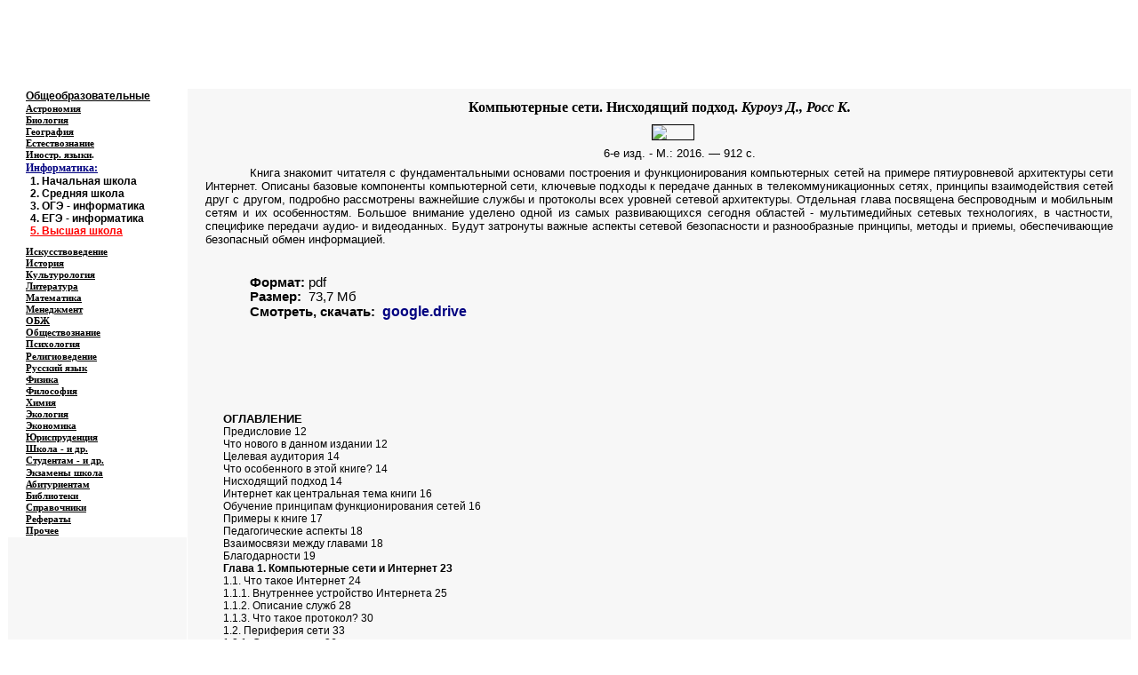

--- FILE ---
content_type: text/html
request_url: https://www.at.alleng.org/d/comp/comp391.htm
body_size: 10741
content:
<?php include ($_SERVER['DOCUMENT_ROOT'] . '/_config.php'); ?>
<html xmlns:v="urn:schemas-microsoft-com:vml" xmlns:o="urn:schemas-microsoft-com:office:office" xmlns="http://www.w3.org/TR/REC-html40">

<head>
<meta http-equiv="Content-Language" content="ru">
<meta name="description" content="Скачать: Компьютерные сети. Нисходящий подход. Куроуз Д., Росс К.  ( pdf)">
<meta name="keywords" content="скачать компьютерные сети нисходящий подход куроуз">
<meta name="GENERATOR" content="Microsoft FrontPage 6.0">
<meta name="ProgId" content="FrontPage.Editor.Document">
<meta http-equiv="Content-Type" content="text/html; charset=windows-1251">

<title>Компьютерные сети. Нисходящий подход. Куроуз Д., Росс К.</title>
<!--[if !mso]>
<style>div.Section1
	{page:Section1;}
div.Section2
	{page:Section2;}
div.Section3
	{page:Section3;}
div.Section4
	{page:Section4;}
div.Section5
	{page:Section5;}
div.Section6
	{page:Section6;}
div.Section7
	{page:Section7;}
div.Section8
	{page:Section8;}
div.Section9
	{page:Section9;}
div.Section10
	{page:Section10;}
div.Section11
	{page:Section11;}
div.Section12
	{page:Section12;}
</style>
<![endif]-->
</head>

<body bgcolor="#FFFFFF">

<div align="center">

<div align="center">
<?php echo $banner; ?>
<table border="0" width="100%" id="table5" cellspacing="0" cellpadding="0">
	<tr>
		<td width="12%" align="center" bgcolor="#FFFFFF" valign="top" rowspan="2" background="../../images/122.JPG">
			<p style="margin-top: 0; margin-bottom: 0"><b>
			<span style="text-decoration: none">
			<font color="#000080" face="Times New Roman"><span lang="en-us">&nbsp;</span></font></span></b><p style="margin-top: 0; margin-bottom: 0">
			<b>
			<span style="text-decoration: none">
			<font color="#000080" face="Times New Roman"><span lang="en-us">&nbsp;</span></font></span></b><p style="margin-top: 0; margin-bottom: 0" align="center">
			<span lang="en-us"><b><font face="Times New Roman" color="#000080">&nbsp;</font></b></span><p style="margin-top: 0; margin-bottom: 0" align="center">
			&nbsp;</td>
		<td width="88%" align="left" bgcolor="#FFFFFF" valign="top" colspan="3" background="../../edu_images/logo1/log_comp.JPG">
			<p align="right" style="margin-top: 3px; margin-bottom: 0">
			<b>
			<i>
			<font color="#FFFFFF" face="Times New Roman"><span lang="en-us">Educational resources of 
			the Internet </span>- </font> <span lang="en-us">
			<font color="#FFFFFF" face="Times New Roman">Informatics. </font> </span></i>
			</b></p>
			<p align="left" style="margin-top: 2px; margin-bottom: 20px">
			<i>
			<b>
			<font style="font-size: 20pt" color="#FFFFFF">
			&nbsp;</font><span style="letter-spacing: 1pt"><font face="Tahoma" color="#FFFFFF" size="4">Образовательные ресурсы Интернета<span lang="en-us"> 
			- </span></font></span></b><span style="letter-spacing: 1pt">
			<font face="Tahoma">
			<b>
			<font color="#FFFFFF" size="4">Информатика.</font></b></font></span></i></td>
	</tr>
	<tr>
		<td width="65%" align="center" bgcolor="#FFFFFF" background="../../images/01.JPG">
			<p align="left" style="margin-top: 1px; margin-bottom: 1px"><b>
			<span style="text-decoration: none">
			<font size="1" face="Verdana" color="#FFFFFF"> 
			<span lang="en-us">&nbsp;&nbsp;&nbsp;&nbsp; 
			</span>&nbsp;&nbsp; 
			<a href="../../index.htm" style="font-family: arial,sans-serif"><span style="text-decoration: none">
			<font color="#FFFFFF" face="Verdana">Главная 
			страница</font></span></a></font></span><font color="#FFFFFF" face="Verdana"><a href="../../index.htm" style="font-family: arial,sans-serif"><span style="text-decoration: none"><font size="1" color="#FFFFFF" face="Verdana"> 
			(Содержание)</font></span></a></font></b></td>
		<td width="11%" align="center" bgcolor="#FFFFFF" background="../../images/02.JPG">
			&nbsp;</td>
		<td width="12%" align="center" bgcolor="#FFFFFF" background="../../images/02.JPG">
			&nbsp;</td>
	</tr>
</table>
</div>
</div>
<div align="center">
<table border="0" width="100%" id="table2" cellspacing="0" cellpadding="0">
	<tr>
		<td width="16%" bgcolor="#FFFFFF" style="border: 1px solid #FFFFFF; " background="../../images/111.JPG">
		<p style="margin-left: 20px; margin-top:0; margin-bottom:0">
			<span style="font-family: Arial">
			<font color="#000000">
			<a href="../../edu/educ.htm"><span style="text-decoration: none">
			<font color="#000000" style="font-size: 9pt; font-weight: 700">
			Общеобразовательные</font></span></a></font></span></td>
		<td rowspan="33" width="84%" bgcolor="#F7F7F7" align="center" valign="top" height="100%">
		<?php echo $block_begun; ?>
			<h1 align="center" style="text-align:center; margin-top:12px; margin-bottom:10px; margin-left:10px; margin-right:10px">
<b><font face="Georgia" size="3">Компьютерные сети. Нисходящий подход. <i>Куроуз 
Д., Росс К.</i></font></b></h1>
			<p class="MsoNormal" style="margin:0 10px; text-indent:30px" align="center">
			<img border="1" src="../../d_images/comp/391_small.jpg" xthumbnail-orig-image="../../d_images/comp/391.jpg"></p>
<p class="MsoNormal" align="center" style="margin:7px 20px; text-indent:50px">
<span style="font-family: Arial; color: black"><font size="2">
6-е изд. - М.: 
2016. — <span lang="en-us">9</span>12 с.</font></span><font face="Arial" size="2">&nbsp; </font></p>
			<p class="MsoNormal" align="justify" style="margin:0 20px; text-indent:50px; ">
<font face="Arial" size="2">Книга знакомит читателя с фундаментальными основами 
построения и функционирования компьютерных сетей на примере пятиуровневой 
архитектуры сети Интернет. Описаны базовые компоненты компьютерной сети, 
ключевые подходы к передаче данных в телекоммуникационных сетях, принципы 
взаимодействия сетей друг с другом, подробно рассмотрены важнейшие службы и 
протоколы всех уровней сетевой архитектуры. Отдельная глава посвящена 
беспроводным и мобильным сетям и их особенностям. Большое внимание уделено одной 
из самых развивающихся сегодня областей - мультимедийных сетевых технологиях, в 
частности, специфике передачи аудио- и видеоданных. Будут затронуты важные 
аспекты сетевой безопасности и разнообразные принципы, методы и приемы, 
обеспечивающие безопасный обмен информацией.<br>
&nbsp;</font></p>
		<p class="MsoNormal" align="justify" style="margin:0 20px; text-indent:50px; ">
&nbsp;</p>
		<p class="MsoNormal" align="justify" style="margin:0 20px; text-indent:50px; ">
<font face="Arial" style="font-size: 11pt"><b>Формат:</b> <span lang="en-us">pdf</span>&nbsp;&nbsp;&nbsp;&nbsp;&nbsp;&nbsp;&nbsp; &nbsp; </font></p>
<p class="MsoNormal" align="justify" style="margin:0 20px; text-indent:50px; ">
<font face="Arial" style="font-size: 11pt"><b>Размер:</b> <span lang="en-us">
&nbsp;</span>73,<span lang="en-us">7 </span>Мб </font></p>
		<p class="MsoNormal" align="justify" style="margin:0 20px; text-indent:50px; ">
<font face="Arial" style="font-size: 11pt; font-weight: 700">Смотреть, скачать:&nbsp; </font>
<font face="Arial" color="#000080">
<span style="font-weight: 700">
<a style="text-decoration: none" target="_blank" href="https://drive.google.com/file/d/1KDoOHGCfdYxexXRnCn-xRLZCy1RsAaLW/view?usp=sharing">
<font color="#000080">google.drive</font></a></span></font><font face="Arial" style="font-size: 11pt">&nbsp;&nbsp; 
</font></p>
		<p class="MsoNormal" align="justify" style="margin:0 20px; text-indent:50px; ">
&nbsp;</p>
		<p class="MsoNormal" align="justify" style="margin-left:40px; margin-top:0; margin-bottom:0; margin-right:20px">
<font face="Arial" color="#000080" style="font-size: 9pt">
<span style="font-weight: 700">
&nbsp;</span></font></p>
		<p class="MsoNormal" align="justify" style="margin-left:40px; margin-top:0; margin-bottom:0; margin-right:20px">
&nbsp;</p>
		<p class="MsoNormal" align="justify" style="margin-left:40px; margin-right:20px; margin-top:0; margin-bottom:0">
&nbsp;</p>
		<p class="MsoNormal" align="justify" style="margin-left:40px; margin-right:20px; margin-top:0; margin-bottom:0">
&nbsp;</p>
		<p class="MsoNormal" align="justify" style="margin-left:40px; margin-right:20px; margin-top:0; margin-bottom:0">
&nbsp;</p>
		<p class="MsoNormal" align="justify" style="margin-left:40px; margin-right:20px; margin-top:0; margin-bottom:0">
<font face="Arial" size="2"><b>ОГЛАВЛЕНИЕ<br>
</b></font><font face="Arial" style="font-size: 9pt">Предисловие 12<br>
Что нового в данном издании 12<br>
Целевая аудитория 14<br>
Что особенного в этой книге? 14<br>
Нисходящий подход 14<br>
Интернет как центральная тема книги 16<br>
Обучение принципам функционирования сетей 16<br>
Примеры к книге 17<br>
Педагогические аспекты 18<br>
Взаимосвязи между главами 18<br>
Благодарности 19<br>
<b>Глава 1. Компьютерные сети и Интернет 23<br>
</b>1.1. Что такое Интернет 24<br>
1.1.1. Внутреннее устройство Интернета 25<br>
1.1.2. Описание служб 28<br>
1.1.3. Что такое протокол? 30<br>
1.2. Периферия сети 33<br>
1.2.1. Сети доступа 36<br>
1.2.2. Физические среды передачи данных 45<br>
1.3. Ядро сети 49<br>
1.3.1. Коммутация пакетов 49<br>
1.3.2. Коммутация каналов 55<br>
1.3.3. Сеть сетей 61<br>
1.4. Задержки, потери и пропускная способность в сетях с коммутацией пакетов 65<br>
1.4.1. Обзор задержек в сетях с коммутацией пакетов 66<br>
1.4.2. Задержка ожидания и потеря пакетов 71<br>
1.4.3. Общая задержка 74<br>
1.4.4. Пропускная способность в компьютерных сетях 77<br>
1.5. Уровни протоколов и модели их обслуживания 81<br>
1.5.1. Многоуровневая архитектура 81<br>
1.5.2. Инкапсуляция 89<br>
1.6. Атаки на сети 91<br>
1.7. История компьютерных сетей и Интернета 97<br>
1.7.1. Развитие коммутации пакетов: 1961-1972 97<br>
1.7.2. Развитие частных сетей и Интернета: 1972-1980 99<br>
1.7.3. Рост компьютерных сетей: 1980-1990 100<br>
1.7.4. Интернет-взрыв: 1990-е 102<br>
1.7.5. Новое тысячелетие 103<br>
1.8. Заключение 105<br>
План этой книги 106<br>
<b>Глава 2. Прикладной уровень 108<br>
</b>2.1. Принципы сетевых приложений 109<br>
2.1.1. Архитектура сетевых приложений 111<br>
2.1.2. Взаимодействие процессов 114<br>
2.1.3. Транспортные службы, доступные приложениям 117<br>
2.1.4. Транспортные службы, предоставляемые Интернетом 120<br>
2.1.5. Протоколы прикладного уровня 124<br>
2.1.6. Сетевые приложения, рассматриваемые в данной книге 126<br>
2.2. Всемирная паутина и HTTP 127<br>
2.2.1. Обзор протокола HTTP 127<br>
2.2.2. Непостоянные и постоянные соединения 130<br>
2.2.3. Формат HTTP-сообщения 133<br>
2.2.4. Взаимодействие пользователя и сервера: cookie-файлы 139<br>
2.2.5. Веб-кэширование 142<br>
2.2.6. Метод GET с условием 147<br>
2.3. Передача файлов по протоколу FTP 149<br>
2.3.1. Команды и ответы протокола FTP 151<br>
2.4. Электронная почта в Интернете 152<br>
2.4.1. Протокол SMTP 155<br>
2.4.2. Сравнение с протоколом HTTP 158<br>
2.4.3. Форматы почтового сообщения 159<br>
2.4.4. Протоколы доступа к электронной почте 160<br>
2.5. DNS — служба каталогов Интернета 166<br>
2.5.1. Службы, предоставляемые DNS 167<br>
2.5.2. Как работает DNS 170<br>
2.5.3. Записи и сообщения DNS 177<br>
2.6. Одноранговые приложения 184<br>
2.6.1. Одноранговый файлообмен 184<br>
2.6.2. Распределенные хеш-таблицы 192<br>
2.7. Программирование сокетов: создание сетевых приложений 199<br>
2.7.1. Программирование сокетов с использованием UDP 200<br>
2.7.2. Программирование сокетов с использованием протокола TCP 207<br>
2.8. Заключение 213<br>
<b>Глава 3. Транспортный уровень 215<br>
</b>3.1. Введение и службы транспортного уровня 216<br>
3.1.1. Взаимодействие транспортного и сетевого уровней 218<br>
3.1.2. Транспортный уровень в Интернете 220<br>
3.2. Мультиплексирование и демультиплексирование 222<br>
Мультиплексирование и демультиплексирование без установления логического 
соединения 225<br>
Мультиплексирование и демультиплексирование с установлением логического 
соединения 227<br>
Веб-серверы и протокол TCP 230<br>
3.3. UDP — протокол транспортного уровня без установления соединения 231<br>
3.3.1. Структура UDP-сегмента 236<br>
3.3.2. Контрольная сумма UDP 237<br>
3.4. Принципы надежной передачи данных 239<br>
3.4.1. Создание протокола надежной передачи данных 241<br>
3.4.2. Протокол надежной передачи данных с конвейеризацией 253<br>
3.4.3. Возвращение на N пакетов назад (протокол GBN) 256<br>
3.4.4. Выборочное повторение (протокол SR) 261<br>
3.5. Протокол TCP: передача с установлением соединения 268<br>
3.5.1. TCP-соединение 268<br>
3.5.2. Структура TCP-сегмента 272<br>
3.5.3. Время оборота и интервал ожидания 278<br>
3.5.4. Надежная передача данных 282<br>
3.5.5. Управление потоком 292<br>
3.5.6. Управление TCP-соединением 295<br>
3.6. Принципы управления перегрузкой 302<br>
3.6.1. Причины и последствия перегрузки 303<br>
3.6.2. Подходы к управлению перегрузкой 310<br>
3.6.3. Пример сетевого управления перегрузкой: служба управления перегрузкой ABR 
сетей ATM 312<br>
3.7. Управление перегрузкой TCP 315<br>
3.7.1. Выравнивание скоростей передачи 328<br>
3.8. Заключение 332<br>
<b>Глава 4. Сетевой уровень 337<br>
</b>4.1. Введение 338<br>
4.1.1. Перенаправление и маршрутизация 339<br>
4.1.2. Модели служб сетевого уровня 343<br>
4.2. Сети с виртуальными каналами и дейтаграммные сети 346<br>
4.2.1. Сети с виртуальными каналами 347<br>
4.2.2. Дейтаграммные сети 351<br>
4.2.3. Происхождение сетей с виртуальными каналами и дейтаграммных сетей 353<br>
4.3. Маршрутизатор изнутри 354<br>
4.3.1. Обработка данных ввода 358<br>
4.3.2. Коммутация 361<br>
4.3.3. Обработка исходящих данных 364<br>
4.3.4. Формирование очереди 364<br>
4.3.5. Уровень управления маршрутизацией 369<br>
4.4. Протокол IP: перенаправление и адресация данных в Интернете 370<br>
4.4.1. Формат дейтаграмм 371<br>
4.4.2. Адресация IPv4 378<br>
4.4.3. Протокол управляющих сообщений Интернета 397<br>
4.4.4. IPv6 401<br>
4.4.5. Краткое знакомство с IP-безопасностью 409<br>
4.5. Алгоритмы маршрутизации 412<br>
4.5.1. Алгоритм маршрутизации, учитывающий состояние каналов 416<br>
4.5.2. Дистанционно-векторный алгоритм маршрутизации 422<br>
4.5.3. Иерархическая маршрутизация 433<br>
4.6. Маршрутизация в Интернете 438<br>
4.6.1. Протоколы внутренней маршрутизации в Интернете: RIP 439<br>
4.6.2. Протоколы внутренней маршрутизации в Интернете: OSPF 444<br>
4.6.3. Маршрутизация между автономными системами: протокол BGP 448<br>
4.7. Широковещательная и групповая маршрутизация 461<br>
4.7.1. Алгоритмы широковещательной маршрутизации 461<br>
4.7.2. Групповая маршрутизация 469<br>
4.8. Заключение 479<br>
<b>Глава 5. Канальный уровень: каналы, сети доступа и ЛВС 481<br>
</b>5.1. Обзор канального уровня 482<br>
5.1.1. Службы канального уровня 484<br>
5.1.2. Протоколы, реализующие канальный уровень 485<br>
5.2. Приемы обнаружения и исправления ошибок 487<br>
5.2.1. Контроль четности 489<br>
5.2.2. Методы контрольных сумм 492<br>
5.2.3. Код циклического контроля 493<br>
5.3. Протоколы и каналы множественного доступа 496<br>
5.3.1. Протоколы разделения канала 499<br>
5.3.2. Протоколы произвольного доступа 501<br>
5.3.3. Протоколы поочередного доступа 512<br>
5.3.4. DOCSIS: протокол канального уровня для кабельного доступа в Интернет 514<br>
5.4. Локальная сеть с коммутируемым доступом 516<br>
5.4.1. Адресация канального уровня и протокол ARP 517<br>
5.4.2. Стандарт Ethernet 526<br>
5.4.3. Коммутаторы канального уровня 534<br>
5.4.4. Виртуальные локальные сети 543<br>
5.5. Виртуализация каналов: сеть как канальный уровень 547<br>
5.5.1. Многопротокольная коммутация по меткам 549<br>
5.6. Организация сетей для дата-центров 553<br>
5.7. Ретроспектива: один день из жизни запроса веб-страницы 560<br>
5.7.1. Начало: DHCP, UDP, IP и Ethernet 560<br>
5.7.2. Начало продолжается: DNS и ARP 563<br>
5.7.3. Начало продолжается: внутридоменная маршрутизация на DNS-сервер 564<br>
5.7.4. Клиент-серверное взаимодействие: TCP и HTTP 565<br>
5.8. Заключение 567<br>
<b>Глава 6. Беспроводные и мобильные сети 570<br>
</b>6.1. Введение 571<br>
6.2. Беспроводные каналы связи и характеристики сети 577<br>
6.2.1. CDMA 582<br>
6.3. Wi-Fi: Беспроводные локальные сети 802.11 585<br>
6.3.1. Архитектура сетей 802.11 587<br>
6.3.2. Протокол 802.11. MAC 592<br>
6.3.3. Кадр IEEE 802.11 600<br>
6.3.4. Мобильность в рамках единой IP-подсети 604<br>
6.3.5. Дополнительные функции 802.11 606<br>
6.3.6. Персональные сети: Bluetooth и Zigbee 608<br>
6.4. Доступ в Интернет посредством сетей сотовой радиосвязи 612<br>
6.4.1. Обзор архитектуры сотовых сетей 613<br>
6.4.2. Сотовая сеть передачи данных поколения 3G: Интернет для абонентов сотовых 
сетей 617<br>
6.4.3. Переход к 4G: LTE 620<br>
6.5. Управление мобильностью: Принципы 623<br>
6.5.1. Адресация 626<br>
6.5.2. Перенаправление на мобильный узел 628<br>
6.6. Мобильный протокол Интернета 635<br>
6.7. Управление мобильными коммуникациями в сетях сотовой связи 641<br>
6.7.1. Маршрутизация вызовов мобильного абонента 642<br>
6.7.2. Эстафетные передачи в сетях GSM 644<br>
6.8. Беспроводная связь и мобильность: влияние на протоколы верхних уровней 648<br>
6.9. Заключение 651<br>
<b>Глава 7. Мультимедийные сетевые технологии 653<br>
</b>7.1. Мультимедийные сетевые приложения 654<br>
7.1.1. Свойства видеоданных 654<br>
7.1.2. Свойства аудиоданных 656<br>
7.1.3. Виды сетевых мультимедийных приложений 658<br>
7.2. Потоковое вещание хранимых видеоданных 661<br>
7.2.1. UDP-вещание 663<br>
7.2.2. HTTP-вещание 664<br>
7.2.3. Адаптивное вещание и технология DASH 670<br>
7.2.4. Сети распространения контента (CDN) 671<br>
7.2.5. Примеры: Netflix, YouTube и Kankan 679<br>
7.3. IP-телефония 684<br>
7.3.1. Ограничения, вызванные негарантированной доставкой данных 684<br>
7.3.2. Выравнивание колебаний на принимающей стороне 687<br>
7.3.3. Восстановление потерянных пакетов 690<br>
7.3.4. Исследование VoIP-приложения на примере Skype 694<br>
7.4. Протоколы для общения в режиме реального времени 697<br>
7.4.1. Протокол RTP 697<br>
7.4.2. Протокол SIP 701<br>
7.5. Поддержка мультимедийных сервисов на уровне сети 708<br>
7.5.1. Оценка сетевых ресурсов в условиях негарантированной доставки 710<br>
7.5.2. Предоставление нескольких категорий обслуживания 712<br>
7.5.3. Архитектура DiffServ 725<br>
7.5.4. Гарантированное качество обслуживания для каждого соединения: 
резервирование ресурсов и допуск вызовов 729<br>
7.6. Заключение 733<br>
<b>Глава 8. Сетевая безопасность 735<br>
</b>8.1. Понятие о сетевой безопасности 736<br>
8.2. Основы криптографии 739<br>
8.2.1. Шифрование с симметричными ключами 741<br>
8.2.2. Шифрование с открытым ключом 749<br>
8.3. Целостность сообщений и цифровые подписи 757<br>
8.3.1. Криптографические хэш-функции 758<br>
8.3.2. Код аутентификации сообщения 760<br>
8.3.3. Цифровые подписи 762<br>
8.4. Аутентификация конечной точки 770<br>
8.4.1. Протокол аутентификации apl. 0 771<br>
8.4.2. Протокол аутентификации ар2 .0 772<br>
8.4.3. Протокол аутентификации арЗ. 0 773<br>
8.4.4. Протокол аутентификации арЗ. 1 774<br>
8.4.5. Протокол аутентификации ар4 .0 774<br>
8.5. Обеспечение безопасности электронной почты 776<br>
8.5.1. Безопасная электронная почта 778<br>
8.5.2. PGP 782<br>
8.6. Защита TCP-соединений при помощи технологии SSL 784<br>
8.6.1. Общая картина 786<br>
8.6.2. Детализированная картина 790<br>
8.7. Безопасность на сетевом уровне: IPsec и виртуальные частные сети 793<br>
8.7.1. IPsec и виртуальные частные сети (VPN) 794<br>
8.7.2. Протоколы АН и ESP 795<br>
8.7.3. Безопасные ассоциации 796<br>
8.7.4. Дейтаграмма IPsec 798<br>
8.7.5. IKE: управление ключами при применении IPsec 802<br>
8.8. Защита беспроводных локальных сетей 804<br>
8.8.1. Конфиденциальность на уровне проводных сетей (WEP) 805<br>
8.8.2. Стандарт IEEE 802.Hi 808<br>
8.9. Эксплуатационная безопасность: брандмауэры и системы обнаружения вторжений 
811<br>
8.9.1. Брандмауэры 812<br>
8.9.2. Системы обнаружения вторжений 822<br>
8.10. Заключение 827<br>
<b>Глава 9. Администрирование вычислительной сети 829<br>
</b>9.1. Понятие администрирования вычислительной сети 829<br>
9.2. Инфраструктура администрирования вычислительной сети 835<br>
9.3. Архитектура управляющих Интернет-стандартов 840<br>
9.3.1. Структура управляющей информации: SMI 843<br>
9.3.2. База управляющей информации (MIB) 847<br>
9.3.3. Операции и транспортное соответствие протокола SNMP 851<br>
9.3.4. Безопасность и администрирование 854<br>
9.4. Язык ASN.1 857<br>
9.5. Заключение 862<br>
Список литературы 864<br>
Предметный указатель 896<br>
<br>
<br>
Перед вами шестое издание книги «Компьютерные сети. Нисходящий подход». Первое 
вышло более десятилетия назад, с тех пор книга была адаптирована для изучения в 
сотнях колледжей и университетов, переведена на 14 языков и проработана более 
чем ста тысячами студентов и специалистов во всем мире. Мы получили от этих 
читателей массу положительных отзывов, многие из которых очень нас воодушевили.<br>
&nbsp;</font></p>
		<p class="MsoNormal" align="justify" style="margin-left:40px; margin-right:20px; margin-top:0; margin-bottom:0">
&nbsp;</p>
			<hr width="95%" noshade color="#C0C0C0" size="5">

<p class="MsoNormal" align="center" style="margin-left: 50px; margin-top: 5px; margin-bottom: 0; text-indent:-45px; margin-right:10px">
<span style="background-color: #FFFFFF">О том, как читать книги в форматах
<span lang="en-us">pdf</span>, </span>
<span style="background-color: #FFFFFF" lang="en-us">djvu</span><span style="background-color: #FFFFFF"> 
- см. раздел &quot;<a href="../../proch/winr.htm"><span style="text-decoration: none"><font color="#000080">Программы; архиваторы; форматы 
</font></span> </a>
</span><a href="../../proch/winr.htm">
<span style="text-decoration: none; background-color:#FFFFFF" lang="en-us"><font color="#000080">pdf, djvu </font>
</span> 
<span style="text-decoration: none; background-color: #FFFFFF">
<font color="#000080">и др.</font></span></a><span style="background-color: #FFFFFF">&quot;</span><span style="background-color: #FFFFFF" lang="en-us">
</span></p>

			<hr width="95%">

		<p class="MsoNormal" style="margin-top: 0; margin-bottom:0">
			&nbsp;</p>
		<p class="MsoNormal" style="margin-top: 0; margin-bottom:0">
			&nbsp;<?php echo $bannerA; ?></p>
		<p class="MsoNormal" style="margin-top: 0; margin-bottom:0">
			&nbsp;</p>
		<p class="MsoNormal" style="margin-top: 0; margin-bottom:0">
			&nbsp;</p>
		<p class="MsoNormal" align="center" style="text-indent: -45px; margin-left: 50px; margin-right: 10px; margin-top: 5px; margin-bottom: 0">&nbsp;</td>
	</tr>
	<tr>
		<td width="16%" bgcolor="#FFFFFF" style="border: 1px solid #FFFFFF; " background="../../images/111.JPG">
		<p style="margin-left: 20px; margin-top:0; margin-bottom:0">
<span style="text-decoration: none; "><a href="../../edu/astr.htm">
<font color="#000000" face="Georgia" style="font-size: 8pt">
<span style="text-decoration: none; font-weight:700">
Астрономия</span></font></a></span></td>
	</tr>
	<tr>
		<td width="16%" bgcolor="#FFFFFF" style="border: 1px solid #FFFFFF; " background="../../images/111.JPG">
		<p style="margin-left: 20px; margin-top:0; margin-bottom:0">
			<a href="../../edu/bio.htm">
			<font color="#000000" face="Georgia" style="font-size: 8pt">
			<span style="text-decoration: none; font-weight:700">Биология</span></font></a></td>
	</tr>
	<tr>
		<td width="16%" bgcolor="#FFFFFF" style="border: 1px solid #FFFFFF; " background="../../images/111.JPG">
		<p style="margin-left: 20px; margin-top:0; margin-bottom:0">
			<a href="../../edu/geogr.htm">
			<font color="#000000" face="Georgia" style="font-size: 8pt">
			<span style="text-decoration: none; font-weight:700">География</span></font></a></td>
	</tr>
	<tr>
		<td width="16%" bgcolor="#FFFFFF" style="border: 1px solid #FFFFFF; " background="../../images/111.JPG">
		<p style="margin-left: 20px; margin-top:0; margin-bottom:0">
			<font face="Georgia" color="#FF00FF">
			<a href="../../edu/natur.htm"><span style="text-decoration: none">
			<font color="#000000" style="font-size: 8pt; font-weight: 700">Естествознание</font></span></a></font></td>
	</tr>
	<tr>
		<td width="16%" bgcolor="#FFFFFF" style="border: 1px solid #FFFFFF; " background="../../images/111.JPG">
		<p style="margin-left: 20px; margin-top:0; margin-bottom:0"><b>
			<font color="#FF00FF">
			<a href="../../edu/forlang.htm"><span style="text-decoration: none">
			<font color="#000000" face="Georgia" style="font-size: 8pt">Иностр. языки</font></span></a></font><font face="Georgia" style="font-size: 8pt">.</font></b></td>
	</tr>
	<tr>
		<td width="16%" bgcolor="#FFFFFF" style="border: 1px solid #FFFFFF; " background="../../images/111.JPG">
		<p style="margin-left: 20px; margin-top:0; margin-bottom:0">
			<span style="font-family: Georgia; font-weight: 700; font-size: 9pt">
			<a href="../../edu/comp.htm"><span style="text-decoration: none">
			<font color="#000080">Информатика:</font></span></a></span><p style='margin-top:0;margin-right:0cm;margin-bottom:0cm;margin-left:25px;
  margin-bottom:8px'>
	<b><font face="Arial" style="font-size: 9pt">1.
	<a style="text-decoration: none" target="_blank" href="../../edu/comp5.htm"><font color="#000000">
	Начальная школа</font></a> <br>
	2. 
	<a style="text-decoration: none" target="_blank" href="../../edu/comp1.htm">
	<font color="#000000">Средняя школа</font></a> <br>
	3. 
	<a style="text-decoration: none" target="_blank" href="../../edu/comp3.htm">
	<font color="#000000">ОГЭ - информатика</font></a> <br>
	4. 
	<a style="text-decoration: none" target="_blank" href="../../edu/comp2.htm">
	<font color="#000000">ЕГЭ - информатика</font></a> <br>
	<font color="#FF0000"><u>5. </u></font> 
	<a target="_blank" href="../../edu/comp4.htm">
	<font color="#FF0000">Высшая школа</font></a> </font></b></p>
			</td>
	</tr>
	<tr>
		<td width="16%" bgcolor="#FFFFFF" style="border: 1px solid #FFFFFF; " background="../../images/111.JPG">
		<p style="margin-left: 20px; margin-top:0; margin-bottom:0">
			<font face="Georgia" color="#FF00FF">
			<a href="../../edu/art.htm">
			<span style="text-decoration: none; ">
			<font color="#000000" style="font-size: 8pt; font-weight: 700">Искусствоведение</font></span></a></font></td>
	</tr>
	<tr>
		<td width="16%" bgcolor="#FFFFFF" style="border: 1px solid #FFFFFF; " background="../../images/111.JPG">
		<p style="margin-left: 20px; margin-top:0; margin-bottom:0"><b>
			<a href="../../edu/hist.htm">
			<font color="#000000" face="Georgia" style="font-size: 8pt">
			<span style="text-decoration: none">История</span></font></a><font face="Georgia" style="font-size: 8pt">
			</font></b></td>
	</tr>
	<tr>
		<td width="16%" bgcolor="#FFFFFF" style="border: 1px solid #FFFFFF; " background="../../images/111.JPG">
		<p style="margin-left: 20px; margin-top:0; margin-bottom:0">
			<font color="#FF00FF"><a href="../../edu/cultur.htm">
			<span style="text-decoration: none">
			<font color="#000000" face="Georgia" style="font-size: 8pt; font-weight:700">Культурология</font></span></a></font></td>
	</tr>
	<tr>
		<td width="16%" bgcolor="#FFFFFF" style="border: 1px solid #FFFFFF; " background="../../images/111.JPG">
		<p style="margin-left: 20px; margin-top:0; margin-bottom:0"><b>
		<font face="Georgia" style="font-size: 8pt">
		<a href="../../edu/liter.htm">
		<span style="text-decoration: none"><font color="#000000">Литература</font></span></a></font></b></td>
	</tr>
	<tr>
		<td width="16%" bgcolor="#FFFFFF" style="border: 1px solid #FFFFFF; " background="../../images/111.JPG">
		<p style="margin-left: 20px; margin-top:0; margin-bottom:0">
			<a href="../../edu/math.htm">
			<font color="#000000" face="Georgia" style="font-size: 8pt">
			<span style="text-decoration: none; font-weight:700">Математика</span></font></a></td>
	</tr>
	<tr>
		<td width="16%" bgcolor="#FFFFFF" style="border: 1px solid #FFFFFF; " background="../../images/111.JPG">
		<p style="margin-left: 20px; margin-top:0; margin-bottom:0">
			<font face="Georgia" style="font-size: 8pt" color="#FF00FF">
			<a href="../../edu/manag.htm">
			<span style="text-decoration: none; font-weight:700">
			<font color="#000000">Менеджмент</font></span></a></font></td>
	</tr>
	<tr>
		<td width="16%" bgcolor="#FFFFFF" style="border: 1px solid #FFFFFF; " background="../../images/111.JPG">
		<p style="margin-left: 20px; margin-top:0; margin-bottom:0">
			<a href="../../edu/saf.htm">
			<font color="#000000" face="Georgia" style="font-size: 8pt">
			<span style="text-decoration: none; font-weight:700">ОБЖ</span></font></a></td>
	</tr>
	<tr>
		<td width="16%" bgcolor="#FFFFFF" style="border: 1px solid #FFFFFF; " background="../../images/111.JPG">
		<p style="margin-left: 20px; margin-top:0; margin-bottom:0">
			<a href="../../edu/social.htm">
			<font color="#000000" face="Georgia" style="font-size: 8pt">
			<span style="text-decoration: none; font-weight:700">Обществознание</span></font></a></td>
	</tr>
	<tr>
		<td width="16%" bgcolor="#FFFFFF" style="border: 1px solid #FFFFFF; " background="../../images/111.JPG">
		<p style="margin-left: 20px; margin-top:0; margin-bottom:0">
			<font color="#FF00FF"><a href="../../edu/psych.htm">
			<span style="text-decoration: none">
			<font color="#000000" face="Georgia" style="font-size: 8pt; font-weight:700">Психология</font></span></a></font></td>
	</tr>
	<tr>
		<td width="16%" bgcolor="#FFFFFF" style="border: 1px solid #FFFFFF; " background="../../images/111.JPG">
		<p style="margin-left: 20px; margin-top:0; margin-bottom:0">
			<font face="Georgia" style="font-size: 8pt; font-weight:700" color="#FF00FF">
			<a href="../../edu/relig.htm"><span style="text-decoration: none">
			<font color="#000000">Религиоведение</font></span></a></font><font face="Georgia" style="font-size: 8pt; font-weight:700"> </font></td>
	</tr>
	<tr>
		<td width="16%" bgcolor="#FFFFFF" style="border: 1px solid #FFFFFF; " background="../../images/111.JPG">
		<p style="margin-left: 20px; margin-top: 0; margin-bottom: 0">
			<a href="../../edu/ruslang.htm">
			<font color="#000000" face="Georgia" style="font-size: 8pt">
			<span style="text-decoration: none; font-weight:700">
			Русский язык</span></font></a></td>
	</tr>
	<tr>
		<td width="16%" bgcolor="#FFFFFF" style="border: 1px solid #FFFFFF; " background="../../images/111.JPG">
		<p style="margin-left: 20px; margin-top: 0; margin-bottom: 0">
			<a href="../../edu/phys.htm">
			<font color="#000000" face="Georgia" style="font-size: 8pt">
			<span style="text-decoration: none; font-weight:700">Физика</span></font></a></td>
	</tr>
	<tr>
		<td width="16%" bgcolor="#FFFFFF" style="border: 1px solid #FFFFFF; " background="../../images/111.JPG">
		<p style="margin-left: 20px; margin-top: 0; margin-bottom: 0">
			<span style="font-family: Georgia; font-weight:700">
			<font color="#FF00FF" style="font-size: 8pt">
			<a href="../../edu/philos.htm">
			<span style="text-decoration: none"><font color="#000000">Философия</font></span></a></font><font style="font-size: 8pt">&nbsp; </font></span></td>
	</tr>
	<tr>
		<td width="16%" bgcolor="#FFFFFF" style="border: 1px solid #FFFFFF; " background="../../images/111.JPG">
		<p style="margin-left: 20px; margin-top: 0; margin-bottom: 0">
			<span style="font-family: Georgia; ">
			<a href="../../edu/chem.htm"><font color="#000000" style="font-size: 8pt">
			<span style="text-decoration: none; font-weight:700">Химия</span></font></a></span></td>
	</tr>
	<tr>
		<td width="16%" bgcolor="#FFFFFF" style="border: 1px solid #FFFFFF; " background="../../images/111.JPG">
		<p style="margin-left: 20px; margin-top: 0; margin-bottom: 0">
			<span style="font-family: Georgia; ">
			<font color="#FF00FF"><a href="../../edu/ecolog.htm">
			<span style="text-decoration: none; font-weight:700">
		<font color="#000000" style="font-size: 8pt">Экология</font></span></a></font></span></td>
	</tr>
	<tr>
		<td width="16%" bgcolor="#FFFFFF" style="border: 1px solid #FFFFFF; " background="../../images/111.JPG">
		<p style="margin-left: 20px; margin-top: 0; margin-bottom: 0">
			<font color="#FF00FF">
			<span style="font-family: Georgia; font-size: 8pt">
			<a href="../../edu/econom.htm">
			<span style="text-decoration: none; font-weight:700">
			<font color="#000000">Экономика</font></span></a></span></font></td>
	</tr>
	<tr>
		<td width="16%" bgcolor="#FFFFFF" style="border: 1px solid #FFFFFF; " background="../../images/111.JPG">
		<p style="margin-left: 20px; margin-top: 0; margin-bottom: 0">
			<span style="font-family: Georgia; font-size: 8pt; font-weight:700">
			<font color="#FF00FF">
			<a href="../../edu/jurispr.htm"><span style="text-decoration: none">
			<font color="#000000">Юриспруденция</font></span></a></font>
			</span></td>
	</tr>
	<tr>
		<td width="16%" bgcolor="#FFFFFF" style="border: 1px solid #FFFFFF; " background="../../images/111.JPG">
		<p style="margin-left: 20px; margin-top: 0; margin-bottom: 0">
			<span style="text-decoration: none; font-family: Georgia; font-size: 8pt">
			<font color="#FF00FF"><a href="../../edu/add.htm">
			<span style="text-decoration: none; font-weight:700">
			<font color="#000000">Школа - и др.</font></span></a></font></span></td>
	</tr>
	<tr>
		<td width="16%" bgcolor="#FFFFFF" style="border: 1px solid #FFFFFF; " background="../../images/111.JPG">
		<p style="margin-left: 20px; margin-top: 0; margin-bottom: 0">
			<span style="font-family: Georgia; font-size: 8pt">
			<a href="../../edu/var.htm">
			<span style="text-decoration: none; font-weight:700">
			<font color="#000000">Студентам - и др.</font></span></a></span></td>
	</tr>
	<tr>
		<td width="16%" bgcolor="#FFFFFF" style="border: 1px solid #FFFFFF; " background="../../images/111.JPG">
		<p style="margin-left: 20px; margin-top: 0; margin-bottom: 0">
			<span style="font-family: Georgia; font-size: 8pt; font-weight:700">
			<span style="text-decoration: none"><font color="#000000">
			<a href="../../edu/schexam.htm"><span style="text-decoration: none">
			<font color="#000000">Экзамены</font></span></a></font></span><a href="../../edu/schexam.htm"><span style="text-decoration: none"><font color="#000000"> 
			школа</font></span></a></span></td>
	</tr>
	<tr>
		<td width="16%" bgcolor="#FFFFFF" style="border: 1px solid #FFFFFF; " background="../../images/111.JPG">
		<p style="margin-left: 20px; margin-top: 0; margin-bottom: 0">
			<span style="font-family: Georgia; font-size: 8pt">
			<a href="../../edu/grad.htm">
			<span style="text-decoration: none; font-weight:700">
			<font color="#000000">Абитуриентам</font></span></a></span></td>
	</tr>
	<tr>
		<td width="16%" bgcolor="#FFFFFF" style="border: 1px solid #FFFFFF; " background="../../images/111.JPG">
		<p style="margin-left: 20px; margin-top: 0; margin-bottom: 0">
			<span style="font-size: 8pt; font-family: Georgia; font-weight:700">
			<a href="../../edu/libr.htm"><font color="#000000">
			<span style="text-decoration: none">Библиотеки</span></font></a><a href="../../edu/student.htm"><font color="#000000"><span style="text-decoration: none">&nbsp;</span></font></a></span></td>
	</tr>
	<tr>
		<td width="16%" bgcolor="#FFFFFF" style="border: 1px solid #FFFFFF; " background="../../images/111.JPG">
		<p style="margin-left: 20px; margin-top: 0; margin-bottom: 0">
			<span style="font-family: Georgia; font-size: 8pt">
			<a href="../../edu/inform.htm">
			<span style="text-decoration: none; font-weight:700">
			<font color="#000000">Справочники</font></span></a></span></td>
	</tr>
	<tr>
		<td width="16%" bgcolor="#FFFFFF" style="border: 1px solid #FFFFFF; " background="../../images/111.JPG">
		<p style="margin-left: 20px; margin-top: 0; margin-bottom: 0">
			<span style="font-size: 8pt; font-family: Georgia">
			<font color="#000000"><a href="../../edu/studref.htm">
			<font color="#000000">
			<span style="text-decoration: none; font-weight:700"> 
			Рефераты</span></font></a></font></span></td>
	</tr>
	<tr>
		<td width="0" bgcolor="#FFFFFF" style="border: 1px solid #FFFFFF; " background="../../images/111.JPG">
		<p style="margin-left: 20px; margin-top: 0; margin-bottom: 0">
			<span style="font-size: 8pt; font-family: Georgia">
			<font color="#000000">
			<a href="../../index.htm">
			<span style="text-decoration: none; font-weight:700">
			<font color="#000000">Прочее</font></span></a></font></span></td>
	</tr>
	<tr>
		<td width="0" bgcolor="#F7F7F7" style="border: 1px solid #FFFFFF" align="left" valign="top">
		<p style="margin-top: 0; margin-bottom: 0">&nbsp;</p>
		<p style="margin-top: 0; margin-bottom: 0" align="center">&nbsp;<?php echo $banner1; ?></p>
		<p style="margin-top: 0; margin-bottom: 0" align="center">&nbsp;<?php echo $banner2; ?></p>
		<p style="margin-top: 0; margin-bottom: 0" align="center">&nbsp;<?php echo $banner3; ?></p>
		<p style="margin-top: 0; margin-bottom: 0" align="center">&nbsp;<?php echo $banner4; ?></p>
		<p style="margin-top: 0; margin-bottom: 0" align="center">&nbsp;<?php echo $banner5; ?></p>
		<p style="margin-top: 0; margin-bottom: 0">&nbsp;</p>
		<p style="margin-top: 0; margin-bottom: 0">&nbsp;</p>
		&nbsp;<p>&nbsp;</p>
		<p>&nbsp;</p>
		<p>&nbsp;</p>
		<p>&nbsp;</p>
		<p>&nbsp;</p>
		<p>&nbsp;</p>
		<p>&nbsp;</p>
		<p>&nbsp;</p>
		<p>&nbsp;</p>
		<p>&nbsp;</p>
		<p>&nbsp;</p>
		<p>&nbsp;</p>
		<p>&nbsp;</p>
		<p>&nbsp;</p>
		<p>&nbsp;</p>
		<p>&nbsp;</p>
		<p>&nbsp;</p>
		<p>&nbsp;</p>
		<p>&nbsp;</p>
		<p>&nbsp;</p>
		<p>&nbsp;</p>
		<p>&nbsp;</p>
		<p>&nbsp;</p>
		<p>&nbsp;</p>
		<p>&nbsp;</p>
		<p>&nbsp;</p>
		<p>&nbsp;</p>
		<p>&nbsp;</p>
		<p>&nbsp;</p>
		<p>&nbsp;</p>
		<p>&nbsp;</p>
		<p>&nbsp;</p>
		<p>&nbsp;</p>
		<p>&nbsp;</p>
		<p>&nbsp;</p>
		<p>&nbsp;</p>
		<p>&nbsp;</p>
		<p>&nbsp;</p>
		<p>&nbsp;</p>
		<p>&nbsp;</p>
		<p>&nbsp;</p>
		<p>&nbsp;</p>
		<p>&nbsp;</p>
		<p>&nbsp;</p>
		<p>&nbsp;</p>
		<p>&nbsp;</p>
		<p>&nbsp;</p>
		<p>&nbsp;</p>
		<p>&nbsp;</p>
		<p>&nbsp;</p>
		<p>&nbsp;</p>
		<p>&nbsp;</p>
		<p>&nbsp;</p>
		<p>&nbsp;</p>
		<p>&nbsp;</p>
		<p>&nbsp;</p>
		<p>&nbsp;</p>
		<p>&nbsp;</p>
		<p>&nbsp;</p>
		<p>&nbsp;</p>
		<p>&nbsp;</p>
		<p>&nbsp;</p>
		<p>&nbsp;</p>
		<p>&nbsp;</p>
		<p>&nbsp;</p>
		<p>&nbsp;</p>
		<p>&nbsp;</p>
		<p>&nbsp;</p>
		<p>&nbsp;</p>
		<p>&nbsp;</p>
		<p>&nbsp;</p>
		<p>&nbsp;</p>
		<p>&nbsp;</p>
		<p>&nbsp;</p>
		<p>&nbsp;</p>
		<p>&nbsp;</p>
		<p>&nbsp;</p>
		<p>&nbsp;</p>
		<p>&nbsp;</p>
		<p>&nbsp;</p>
		<p>&nbsp;</p>
		<p>&nbsp;</p>
		<p>&nbsp;</p>
		<p>&nbsp;</p>
		<p>&nbsp;</p>
		<p>&nbsp;</p>
		<p>&nbsp;</p>
		<p>&nbsp;</p>
		<p>&nbsp;</p>
		<p>&nbsp;</p>
		<p>&nbsp;</p>
		<p>&nbsp;</p>
		<p>&nbsp;</p>
		<p>&nbsp;</p>
		<p>&nbsp;</p>
		<p>&nbsp;</p>
		<p>&nbsp;</p>
		<p>&nbsp;</p>
		<p>&nbsp;</p>
		<p>&nbsp;</p>
		<p>&nbsp;</p>
		<p>&nbsp;</p>
		<p>&nbsp;</p>
		<p>&nbsp;</p>
		</td>
	</tr>
	<tr>
		<td colspan="2" bgcolor="#F7F7F7" align="center">
			<div align="center">
	<table border="0" width="100%" id="table3" cellspacing="0" cellpadding="0">
		<tr>
			<td bgcolor="#FFFFFF" style="width: 0; height: 0" background="../../images/113.JPG">
			<p align="center" style="margin-top: 4px; margin-bottom: 4px">
			<span style="font-family: Georgia; font-size: 8pt">&nbsp;</span><font size="-1">Copyright
			<span lang="en-us">&nbsp;</span>© <span lang="en-us">2006</span>-200<span lang="en-us">7&nbsp;
			</span>&nbsp;<span lang="en-us">Alexander Vasiliev&nbsp;, St. 
			Petersburg,&nbsp;&nbsp;
			</span></font>
			<font size="-1" face="Times New Roman">
			<span lang="en-us">Russia,&nbsp;
			</span></font><font size="-1">&nbsp;<span lang="en-us"><a href="mailto:info@alleng.ru"><font color="#000000"><span style="text-decoration: none">info@alleng.ru</span></font></a>&nbsp;
			</span></font></td>
		</tr>
	</table>
</div></td>
	</tr>
</table>

</div>

<p class="MsoNormal" align="center" style="text-align: left"><span lang="en-us">&nbsp;
<!--LiveInternet counter--><script type="text/javascript"><!--
document.write('<a href="http://www.liveinternet.ru/click" '+
'target=_blank><img src="http://counter.yadro.ru/hit?t12.3;r'+
escape(document.referrer)+((typeof(screen)=='undefined')?'':
';s'+screen.width+'*'+screen.height+'*'+(screen.colorDepth?
screen.colorDepth:screen.pixelDepth))+';u'+escape(document.URL)+
';'+Math.random()+
'" alt="" title="LiveInternet: показано число просмотров за 24 часа, посетителей за 24 часа и за сегодн\я" '+
'border=0 width=88 height=31><\/a>')//--></script><!--/LiveInternet-->
&nbsp;
<!--begin of Rambler's Top100 code -->
<a href="http://top100.rambler.ru/top100/">
<img src="http://counter.rambler.ru/top100.cnt?866508" alt="" width=1 height=1 border=0></a><!--end of Top100 code--><!--begin of Top100 logo--><a href="http://top100.rambler.ru/top100/"><img src="http://top100-images.rambler.ru/top100/banner-88x31-rambler-blue.gif" alt="Rambler's Top100" width=88 height=31 border=0></a>
<!--end of Top100 logo --> 
&nbsp; 
<!-- SpyLOG f:0211 -->
<script language="javascript"><!--
Mu="u7373.80.spylog.com";Md=document;Mnv=navigator;Mp=0;
Md.cookie="b=b";Mc=0;if(Md.cookie)Mc=1;Mrn=Math.random();
Mn=(Mnv.appName.substring(0,2)=="Mi")?0:1;Mt=(new Date()).getTimezoneOffset();
Mz="p="+Mp+"&rn="+Mrn+"&c="+Mc+"&t="+Mt;
if(self!=top){Mfr=1;}else{Mfr=0;}Msl="1.0";
//--></script><script language="javascript1.1"><!--
Mpl="";Msl="1.1";Mj = (Mnv.javaEnabled()?"Y":"N");Mz+='&j='+Mj;
//--></script><script language="javascript1.2"><!-- 
Msl="1.2";Ms=screen;Mpx=(Mn==0)?Ms.colorDepth:Ms.pixelDepth;
Mz+="&wh="+Ms.width+'x'+Ms.height+"&px="+Mpx;
//--></script><script language="javascript1.3"><!--
Msl="1.3";//--></script><script language="javascript"><!--
My="";My+="<a href='http://"+Mu+"/cnt?cid=737380&f=3&p="+Mp+"&rn="+Mrn+"' target='_blank'>";
My+="<img src='http://"+Mu+"/cnt?cid=737380&"+Mz+"&sl="+Msl+"&r="+escape(Md.referrer)+"&fr="+Mfr+"&pg="+escape(window.location.href);
My+="' border=0 width=88 height=31 alt='SpyLOG'>";
My+="</a>";Md.write(My);//--></script><noscript>
<a href="http://u7373.80.spylog.com/cnt?cid=737380&f=3&p=0" target="_blank">
<img src="http://u7373.80.spylog.com/cnt?cid=737380&p=0" alt='SpyLOG' border='0' width=88 height=31 >
</a></noscript>
<!-- SpyLOG -->
&nbsp;
<!-- HotLog -->

<script type="text/javascript" language="javascript">
hotlog_js="1.0";
hotlog_r=""+Math.random()+"&s=344362&im=101&r="+escape(document.referrer)+"&pg="+
escape(window.location.href);
document.cookie="hotlog=1; path=/"; hotlog_r+="&c="+(document.cookie?"Y":"N");
</script>
<script type="text/javascript" language="javascript1.1">
hotlog_js="1.1";hotlog_r+="&j="+(navigator.javaEnabled()?"Y":"N")
</script>
<script type="text/javascript" language="javascript1.2">
hotlog_js="1.2";
hotlog_r+="&wh="+screen.width+'x'+screen.height+"&px="+
(((navigator.appName.substring(0,3)=="Mic"))?
screen.colorDepth:screen.pixelDepth)</script>
<script type="text/javascript" language="javascript1.3">hotlog_js="1.3"</script>
<script type="text/javascript" language="javascript">hotlog_r+="&js="+hotlog_js;
document.write("<a href='http://click.hotlog.ru/?344362' target='_top'><img "+
" src='http://hit15.hotlog.ru/cgi-bin/hotlog/count?"+
hotlog_r+"&' border=0 width=88 height=31 alt=HotLog><\/a>")
</script>
<noscript>
<a href="http://click.hotlog.ru/?344362" target="_top">
<img src="http://hit15.hotlog.ru/cgi-bin/hotlog/count?s=344362&amp;im=101" border=0 
 width=88 height=31 alt="HotLog"></a>
</noscript>

<!-- /HotLog -->
&nbsp;
<!--Rating@Mail.ru COUNTEr--><script language="JavaScript" type="text/javascript"><!--
d=document;var a='';a+=';r='+escape(d.referrer)
js=10//--></script><script language="JavaScript1.1" type="text/javascript"><!--
a+=';j='+navigator.javaEnabled()
js=11//--></script><script language="JavaScript1.2" type="text/javascript"><!--
s=screen;a+=';s='+s.width+'*'+s.height
a+=';d='+(s.colorDepth?s.colorDepth:s.pixelDepth)
js=12//--></script><script language="JavaScript1.3" type="text/javascript"><!--
js=13//--></script><script language="JavaScript" type="text/javascript"><!--
d.write('<a href="http://top.mail.ru/jump?from=1033678"'+
' target=_top><img src="http://d5.cc.bf.a0.top.list.ru/counter'+
'?id=1033678;t=210;js='+js+a+';rand='+Math.random()+
'" alt="Рейтинг@Mail.ru"'+' border=0 height=31 width=88/><\/a>')
if(11<js)d.write('<'+'!-- ')//--></script><noscript><a
target=_top href="http://top.mail.ru/jump?from=1033678"><img
src="http://d5.cc.bf.a0.top.list.ru/counter?js=na;id=1033678;t=210"
border=0 height=31 width=88
alt="Рейтинг@Mail.ru"/></a></noscript><script language="JavaScript" type="text/javascript"><!--
if(11<js)d.write('--'+'>')//--></script><!--/COUNTER-->
</span></p>

</body>

</html>
